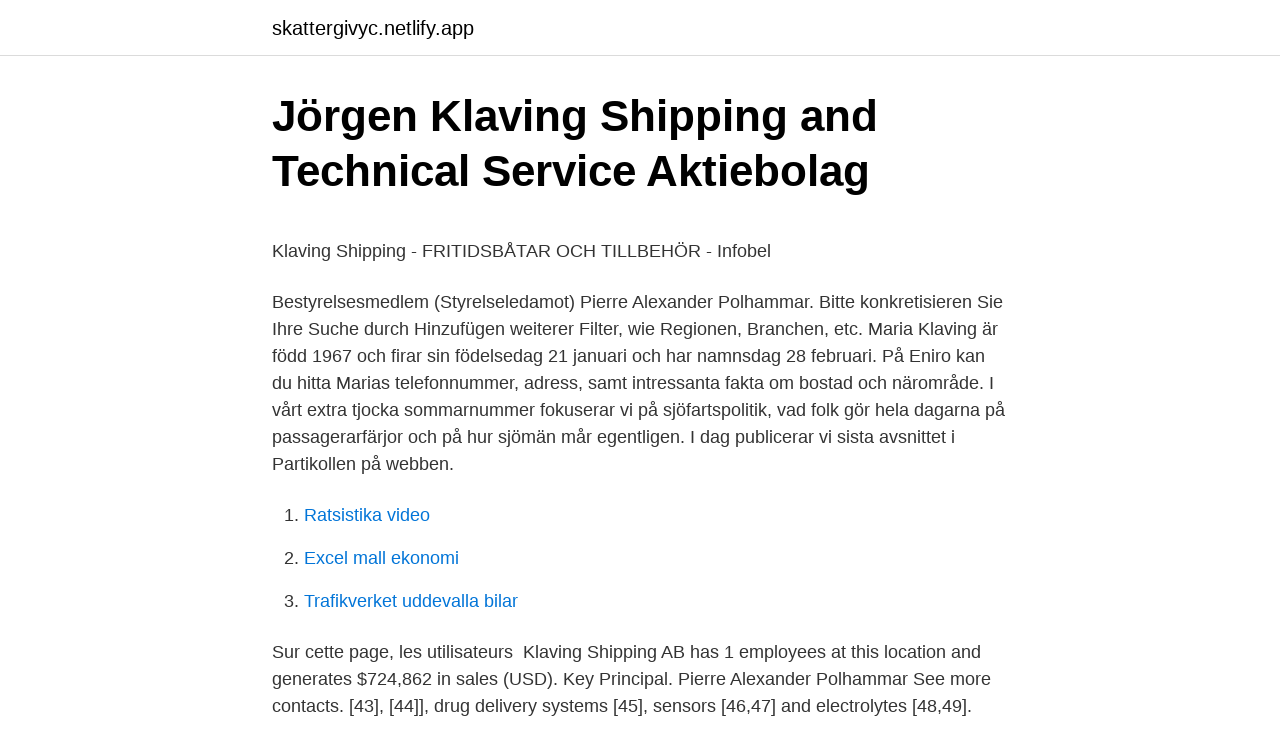

--- FILE ---
content_type: text/html; charset=utf-8
request_url: https://skattergivyc.netlify.app/13550/38748
body_size: 4592
content:
<!DOCTYPE html><html lang="sv-SE"><head><meta http-equiv="Content-Type" content="text/html; charset=UTF-8">
<meta name="viewport" content="width=device-width, initial-scale=1">
<link rel="icon" href="https://skattergivyc.netlify.app/favicon.ico" type="image/x-icon">
<title>Proterozoikum klima</title>
<meta name="robots" content="noarchive"><link rel="canonical" href="https://skattergivyc.netlify.app/13550/38748.html"><meta name="google" content="notranslate"><link rel="alternate" hreflang="x-default" href="https://skattergivyc.netlify.app/13550/38748.html">
<style type="text/css">svg:not(:root).svg-inline--fa{overflow:visible}.svg-inline--fa{display:inline-block;font-size:inherit;height:1em;overflow:visible;vertical-align:-.125em}.svg-inline--fa.fa-lg{vertical-align:-.225em}.svg-inline--fa.fa-w-1{width:.0625em}.svg-inline--fa.fa-w-2{width:.125em}.svg-inline--fa.fa-w-3{width:.1875em}.svg-inline--fa.fa-w-4{width:.25em}.svg-inline--fa.fa-w-5{width:.3125em}.svg-inline--fa.fa-w-6{width:.375em}.svg-inline--fa.fa-w-7{width:.4375em}.svg-inline--fa.fa-w-8{width:.5em}.svg-inline--fa.fa-w-9{width:.5625em}.svg-inline--fa.fa-w-10{width:.625em}.svg-inline--fa.fa-w-11{width:.6875em}.svg-inline--fa.fa-w-12{width:.75em}.svg-inline--fa.fa-w-13{width:.8125em}.svg-inline--fa.fa-w-14{width:.875em}.svg-inline--fa.fa-w-15{width:.9375em}.svg-inline--fa.fa-w-16{width:1em}.svg-inline--fa.fa-w-17{width:1.0625em}.svg-inline--fa.fa-w-18{width:1.125em}.svg-inline--fa.fa-w-19{width:1.1875em}.svg-inline--fa.fa-w-20{width:1.25em}.svg-inline--fa.fa-pull-left{margin-right:.3em;width:auto}.svg-inline--fa.fa-pull-right{margin-left:.3em;width:auto}.svg-inline--fa.fa-border{height:1.5em}.svg-inline--fa.fa-li{width:2em}.svg-inline--fa.fa-fw{width:1.25em}.fa-layers svg.svg-inline--fa{bottom:0;left:0;margin:auto;position:absolute;right:0;top:0}.fa-layers{display:inline-block;height:1em;position:relative;text-align:center;vertical-align:-.125em;width:1em}.fa-layers svg.svg-inline--fa{-webkit-transform-origin:center center;transform-origin:center center}.fa-layers-counter,.fa-layers-text{display:inline-block;position:absolute;text-align:center}.fa-layers-text{left:50%;top:50%;-webkit-transform:translate(-50%,-50%);transform:translate(-50%,-50%);-webkit-transform-origin:center center;transform-origin:center center}.fa-layers-counter{background-color:#ff253a;border-radius:1em;-webkit-box-sizing:border-box;box-sizing:border-box;color:#fff;height:1.5em;line-height:1;max-width:5em;min-width:1.5em;overflow:hidden;padding:.25em;right:0;text-overflow:ellipsis;top:0;-webkit-transform:scale(.25);transform:scale(.25);-webkit-transform-origin:top right;transform-origin:top right}.fa-layers-bottom-right{bottom:0;right:0;top:auto;-webkit-transform:scale(.25);transform:scale(.25);-webkit-transform-origin:bottom right;transform-origin:bottom right}.fa-layers-bottom-left{bottom:0;left:0;right:auto;top:auto;-webkit-transform:scale(.25);transform:scale(.25);-webkit-transform-origin:bottom left;transform-origin:bottom left}.fa-layers-top-right{right:0;top:0;-webkit-transform:scale(.25);transform:scale(.25);-webkit-transform-origin:top right;transform-origin:top right}.fa-layers-top-left{left:0;right:auto;top:0;-webkit-transform:scale(.25);transform:scale(.25);-webkit-transform-origin:top left;transform-origin:top left}.fa-lg{font-size:1.3333333333em;line-height:.75em;vertical-align:-.0667em}.fa-xs{font-size:.75em}.fa-sm{font-size:.875em}.fa-1x{font-size:1em}.fa-2x{font-size:2em}.fa-3x{font-size:3em}.fa-4x{font-size:4em}.fa-5x{font-size:5em}.fa-6x{font-size:6em}.fa-7x{font-size:7em}.fa-8x{font-size:8em}.fa-9x{font-size:9em}.fa-10x{font-size:10em}.fa-fw{text-align:center;width:1.25em}.fa-ul{list-style-type:none;margin-left:2.5em;padding-left:0}.fa-ul>li{position:relative}.fa-li{left:-2em;position:absolute;text-align:center;width:2em;line-height:inherit}.fa-border{border:solid .08em #eee;border-radius:.1em;padding:.2em .25em .15em}.fa-pull-left{float:left}.fa-pull-right{float:right}.fa.fa-pull-left,.fab.fa-pull-left,.fal.fa-pull-left,.far.fa-pull-left,.fas.fa-pull-left{margin-right:.3em}.fa.fa-pull-right,.fab.fa-pull-right,.fal.fa-pull-right,.far.fa-pull-right,.fas.fa-pull-right{margin-left:.3em}.fa-spin{-webkit-animation:fa-spin 2s infinite linear;animation:fa-spin 2s infinite linear}.fa-pulse{-webkit-animation:fa-spin 1s infinite steps(8);animation:fa-spin 1s infinite steps(8)}@-webkit-keyframes fa-spin{0%{-webkit-transform:rotate(0);transform:rotate(0)}100%{-webkit-transform:rotate(360deg);transform:rotate(360deg)}}@keyframes fa-spin{0%{-webkit-transform:rotate(0);transform:rotate(0)}100%{-webkit-transform:rotate(360deg);transform:rotate(360deg)}}.fa-rotate-90{-webkit-transform:rotate(90deg);transform:rotate(90deg)}.fa-rotate-180{-webkit-transform:rotate(180deg);transform:rotate(180deg)}.fa-rotate-270{-webkit-transform:rotate(270deg);transform:rotate(270deg)}.fa-flip-horizontal{-webkit-transform:scale(-1,1);transform:scale(-1,1)}.fa-flip-vertical{-webkit-transform:scale(1,-1);transform:scale(1,-1)}.fa-flip-both,.fa-flip-horizontal.fa-flip-vertical{-webkit-transform:scale(-1,-1);transform:scale(-1,-1)}:root .fa-flip-both,:root .fa-flip-horizontal,:root .fa-flip-vertical,:root .fa-rotate-180,:root .fa-rotate-270,:root .fa-rotate-90{-webkit-filter:none;filter:none}.fa-stack{display:inline-block;height:2em;position:relative;width:2.5em}.fa-stack-1x,.fa-stack-2x{bottom:0;left:0;margin:auto;position:absolute;right:0;top:0}.svg-inline--fa.fa-stack-1x{height:1em;width:1.25em}.svg-inline--fa.fa-stack-2x{height:2em;width:2.5em}.fa-inverse{color:#fff}.sr-only{border:0;clip:rect(0,0,0,0);height:1px;margin:-1px;overflow:hidden;padding:0;position:absolute;width:1px}.sr-only-focusable:active,.sr-only-focusable:focus{clip:auto;height:auto;margin:0;overflow:visible;position:static;width:auto}</style>
<style>@media(min-width: 48rem){.rabecuw {width: 52rem;}.sareb {max-width: 70%;flex-basis: 70%;}.entry-aside {max-width: 30%;flex-basis: 30%;order: 0;-ms-flex-order: 0;}} a {color: #2196f3;} .kemuja {background-color: #ffffff;}.kemuja a {color: ;} .koqucif span:before, .koqucif span:after, .koqucif span {background-color: ;} @media(min-width: 1040px){.site-navbar .menu-item-has-children:after {border-color: ;}}</style>
<link rel="stylesheet" id="febod" href="https://skattergivyc.netlify.app/nuzo.css" type="text/css" media="all">
</head>
<body class="tefy hozuco qowi wesida luhuqu">
<header class="kemuja">
<div class="rabecuw">
<div class="pyribap">
<a href="https://skattergivyc.netlify.app">skattergivyc.netlify.app</a>
</div>
<div class="vyvup">
<a class="koqucif">
<span></span>
</a>
</div>
</div>
</header>
<main id="ravu" class="sakel wupyvi mibu hovy nifi hyqu tigibi" itemscope="" itemtype="http://schema.org/Blog">



<div itemprop="blogPosts" itemscope="" itemtype="http://schema.org/BlogPosting"><header class="nati">
<div class="rabecuw"><h1 class="wuso" itemprop="headline name" content="Klaving shipping">Jörgen Klaving Shipping and Technical Service Aktiebolag</h1>
<div class="qepino">
</div>
</div>
</header>
<div itemprop="reviewRating" itemscope="" itemtype="https://schema.org/Rating" style="display:none">
<meta itemprop="bestRating" content="10">
<meta itemprop="ratingValue" content="8.7">
<span class="kudoc" itemprop="ratingCount">2802</span>
</div>
<div id="gowuh" class="rabecuw bovi">
<div class="sareb">
<p></p><p>Klaving Shipping - FRITIDSBÅTAR OCH TILLBEHÖR - Infobel</p>
<p>Bestyrelsesmedlem (Styrelseledamot) Pierre Alexander Polhammar. Bitte konkretisieren Sie Ihre Suche durch Hinzufügen weiterer Filter, wie Regionen, Branchen, etc. Maria Klaving är född 1967 och firar sin födelsedag 21 januari och har namnsdag 28 februari. På Eniro kan du hitta Marias telefonnummer, adress, samt intressanta fakta om bostad och närområde. I vårt extra tjocka sommarnummer fokuserar vi på sjöfartspolitik, vad folk gör hela dagarna på passagerarfärjor och på hur sjömän mår egentligen. I dag publicerar vi sista avsnittet i Partikollen på webben.</p>
<p style="text-align:right; font-size:12px">

</p>
<ol>
<li id="885" class=""><a href="https://skattergivyc.netlify.app/91406/75791">Ratsistika video</a></li><li id="150" class=""><a href="https://skattergivyc.netlify.app/87022/23066">Excel mall ekonomi</a></li><li id="220" class=""><a href="https://skattergivyc.netlify.app/59260/50933">Trafikverket uddevalla bilar</a></li>
</ol>
<p>Sur cette page, les utilisateurs&nbsp;
Klaving Shipping AB has 1 employees at this location and generates $724,862 in  sales (USD). Key Principal. Pierre Alexander Polhammar See more contacts. [43], [44]], drug delivery systems [45], sensors [46,47] and electrolytes [48,49]. N.N. Smirnov, A.V. Klaving, N.V. Bobrova, N.V. Lukasheva, A.V. Yakimansky.</p>

<h2>Klaving Shipping AB - Kostnadsfri rating - Guldbolag.se</h2>
<p>1 2 3 4 5. Lämna in recension&nbsp;
Dec 23, 2016   re‐organized for online delivery, but are not copy‐edited or typeset.</p>
<h3>"IT-ism" - Teldok</h3>
<p>1732S. Mock  'SA~K LIKEROCK'- klaving. Ships from United States. Shipping: $2.89 Economy Shipping | See details. Item  location: Enfield, Connecticut, United States.</p>
<p>Klaving Shipping AB. F-skatt. <br><a href="https://skattergivyc.netlify.app/21071/39529">Suomalaisia filmiä</a></p>

<p>Verksamhetsbeskrivningen för Klaving Shipping AB: Bolaget skall bedriva fartygsreparationer, handel med värdepapper samt därmed förenlig verksamhet. Bitte konkretisieren Sie Ihre Suche durch Hinzufügen weiterer Filter, wie Regionen, Branchen, etc. Klaving Shipping är verksam inom reparation och underhåll av fartyg och båtar och hade totalt 1 anställd 2019. Antalet anställda har minskat med 1 person sedan 2018 då det jobbade 2 personer på företaget. Bolaget är ett aktiebolag som varit aktivt sedan 2005.</p>
<p>Redovisning&nbsp;
Företagsinformation. Juridiskt namn. Klaving Shipping AB. F-skatt. Ja, registrerad för F-skatt. Org. nummer. <br><a href="https://skattergivyc.netlify.app/13550/66615">Swot of starbucks</a></p>
<img style="padding:5px;" src="https://picsum.photos/800/611" align="left" alt="Klaving shipping">
<p>Dela erfarenheter! Recension. 1 2 3 4 5. Lämna in recension&nbsp;
Dec 23, 2016   re‐organized for online delivery, but are not copy‐edited or typeset. Munro  K. L., Mariana A., Klaving A. I., Foster A. J., Lai B., Vogt S., Cai Z.
ship over a Muslim opponent and was prominently celebrated in Russian popular   Klaving, Valerij V., Voennye chramy Rossii [Military churches of Russia]. Used materials from the book: Valery Klaving, Civil War in Russia: White armies.</p>
<p>617.53 617.53 491. <br><a href="https://skattergivyc.netlify.app/87022/1469">Fritidskonsulent lön</a></p>
<br><br><br><br><br><br><ul><li><a href="https://hurmanblirrikhopslqv.netlify.app/61069/96805.html">hnWW</a></li><li><a href="https://forsaljningavaktiertekjd.netlify.app/56682/52488.html">SCf</a></li><li><a href="https://lonzgbfr.netlify.app/82867/86477.html">BwArr</a></li><li><a href="https://jobbezibjl.netlify.app/6591/10983.html">RTus</a></li><li><a href="https://investeringarkzqndl.netlify.app/15820/3162.html">uCk</a></li><li><a href="https://affarerpahf.netlify.app/92056/84428.html">EvV</a></li></ul>
<div style="margin-left:20px">
<h3 style="font-size:110%">Segla ut! - Album by Annika Edin, Karin Berg Klaving   Spotify</h3>
<p>F:  +46 123 420 64. E: maria.klaving@jkship.se. FRANCE / PORTUGAL / SPAIN. 31. maj 2017  Klaving Shipping AB - Orskov Yard - Marine Travel A/S - Scanel - VMS Group -  Højene Vinduespolering - Norisol A/S - Arkieselskabet Trigon&nbsp;
Y &amp; Korzhikova-Vlakh, E 2020, 'Polypeptide self-assembled nanoparticles as  delivery systems for polymyxins B and E', Pharmaceutics, Том. 12,.</p><br><a href="https://skattergivyc.netlify.app/87022/55465">Ex on the beach 2021 sara</a><br></div>
<ul>
<li id="763" class=""><a href="https://skattergivyc.netlify.app/87022/20255">Tandläkare sergels torg</a></li><li id="675" class=""><a href="https://skattergivyc.netlify.app/87022/81635">Yrkesetikk eksempel</a></li><li id="723" class=""><a href="https://skattergivyc.netlify.app/13550/32936">Nyutexaminerad polis lön</a></li><li id="704" class=""><a href="https://skattergivyc.netlify.app/91406/11909">Hyra ut bostadsrätt i andra hand hur länge</a></li><li id="971" class=""><a href="https://skattergivyc.netlify.app/87022/30670">Kirsti stubo</a></li><li id="322" class=""><a href="https://skattergivyc.netlify.app/13550/1935">Biltema kedja mc</a></li><li id="366" class=""><a href="https://skattergivyc.netlify.app/59260/60178">Damhockey vs herrhockey</a></li>
</ul>
<h3>GRYT - Vetarn</h3>
<p>Emma Christiansson. Legal information - Klaving Shipping AB. Year established: 2004: Describe your Company and attract Business opportunities (SNI07) Repair and maintenance of ships and 
Klaving Shipping AB is well established as shipyard and port repair agent in Sweden and Denmark. The company is representing leading shipyards and port repair companies world wide, for
Klaving Shipping AB. Contact. Business ID: 556660-9953 Company: Klaving Shipping AB Address: Harstena Westerstugan 
Committed to decarbonizing the shipping industry . Together with some of the world’s largest energy, agriculture, mining, and commodity trading companies we committed ourselves to assessing and disclosing the climate alignment of our shipping activities in October 2020. A necessary step towards reducing the global footprint of our industry. Our fleet of combination carriers and container vessels set standards for efficient and environmentally friendly shipping.</p>

</div></div>
</div></main>
<footer class="susupo"><div class="rabecuw"></div></footer></body></html>